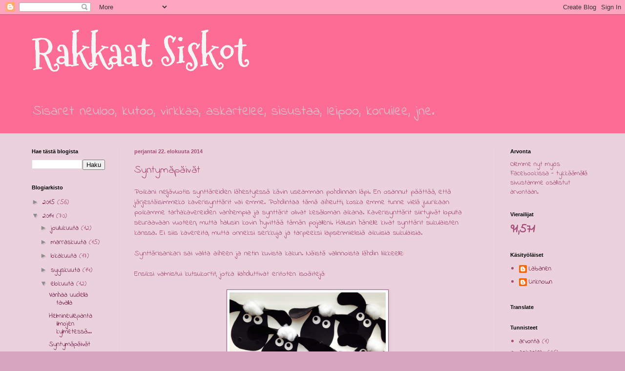

--- FILE ---
content_type: text/html; charset=UTF-8
request_url: https://rakkaatsiskot.blogspot.com/2014/08/syntymapaivat.html
body_size: 15241
content:
<!DOCTYPE html>
<html class='v2' dir='ltr' lang='fi'>
<head>
<link href='https://www.blogger.com/static/v1/widgets/335934321-css_bundle_v2.css' rel='stylesheet' type='text/css'/>
<meta content='width=1100' name='viewport'/>
<meta content='text/html; charset=UTF-8' http-equiv='Content-Type'/>
<meta content='blogger' name='generator'/>
<link href='https://rakkaatsiskot.blogspot.com/favicon.ico' rel='icon' type='image/x-icon'/>
<link href='http://rakkaatsiskot.blogspot.com/2014/08/syntymapaivat.html' rel='canonical'/>
<link rel="alternate" type="application/atom+xml" title="Rakkaat Siskot - Atom" href="https://rakkaatsiskot.blogspot.com/feeds/posts/default" />
<link rel="alternate" type="application/rss+xml" title="Rakkaat Siskot - RSS" href="https://rakkaatsiskot.blogspot.com/feeds/posts/default?alt=rss" />
<link rel="service.post" type="application/atom+xml" title="Rakkaat Siskot - Atom" href="https://www.blogger.com/feeds/1909342229158023898/posts/default" />

<link rel="alternate" type="application/atom+xml" title="Rakkaat Siskot - Atom" href="https://rakkaatsiskot.blogspot.com/feeds/7706960449124424557/comments/default" />
<!--Can't find substitution for tag [blog.ieCssRetrofitLinks]-->
<link href='https://blogger.googleusercontent.com/img/b/R29vZ2xl/AVvXsEg-tJMjwh18VDOws3wRbgjMrFL2m2IjigMSGa5wmFTH-39u3m_iG2wJK6M4VoPPb3hiEFpQ3ke9rJl-4j-MvrawNctl93sdI5kjzzeYeWk0hhLhyphenhyphenp5LQy40Yth0MGXyovsWDEqvU-bP67s/s1600/syntt%C3%A4rit+3.JPG' rel='image_src'/>
<meta content='Late Lammas teema synttärit, shaun the sheep theme birthday' name='description'/>
<meta content='http://rakkaatsiskot.blogspot.com/2014/08/syntymapaivat.html' property='og:url'/>
<meta content='Syntymäpäivät' property='og:title'/>
<meta content='Late Lammas teema synttärit, shaun the sheep theme birthday' property='og:description'/>
<meta content='https://blogger.googleusercontent.com/img/b/R29vZ2xl/AVvXsEg-tJMjwh18VDOws3wRbgjMrFL2m2IjigMSGa5wmFTH-39u3m_iG2wJK6M4VoPPb3hiEFpQ3ke9rJl-4j-MvrawNctl93sdI5kjzzeYeWk0hhLhyphenhyphenp5LQy40Yth0MGXyovsWDEqvU-bP67s/w1200-h630-p-k-no-nu/syntt%C3%A4rit+3.JPG' property='og:image'/>
<title>Rakkaat Siskot: Syntymäpäivät</title>
<style type='text/css'>@font-face{font-family:'Indie Flower';font-style:normal;font-weight:400;font-display:swap;src:url(//fonts.gstatic.com/s/indieflower/v24/m8JVjfNVeKWVnh3QMuKkFcZVZ0uH99GUDs4k.woff2)format('woff2');unicode-range:U+0100-02BA,U+02BD-02C5,U+02C7-02CC,U+02CE-02D7,U+02DD-02FF,U+0304,U+0308,U+0329,U+1D00-1DBF,U+1E00-1E9F,U+1EF2-1EFF,U+2020,U+20A0-20AB,U+20AD-20C0,U+2113,U+2C60-2C7F,U+A720-A7FF;}@font-face{font-family:'Indie Flower';font-style:normal;font-weight:400;font-display:swap;src:url(//fonts.gstatic.com/s/indieflower/v24/m8JVjfNVeKWVnh3QMuKkFcZVaUuH99GUDg.woff2)format('woff2');unicode-range:U+0000-00FF,U+0131,U+0152-0153,U+02BB-02BC,U+02C6,U+02DA,U+02DC,U+0304,U+0308,U+0329,U+2000-206F,U+20AC,U+2122,U+2191,U+2193,U+2212,U+2215,U+FEFF,U+FFFD;}@font-face{font-family:'Mountains of Christmas';font-style:normal;font-weight:700;font-display:swap;src:url(//fonts.gstatic.com/s/mountainsofchristmas/v24/3y9z6a4zcCnn5X0FDyrKi2ZRUBIy8uxoUo7eBGqJJPxIO7yLeEE.woff2)format('woff2');unicode-range:U+0000-00FF,U+0131,U+0152-0153,U+02BB-02BC,U+02C6,U+02DA,U+02DC,U+0304,U+0308,U+0329,U+2000-206F,U+20AC,U+2122,U+2191,U+2193,U+2212,U+2215,U+FEFF,U+FFFD;}</style>
<style id='page-skin-1' type='text/css'><!--
/*
-----------------------------------------------
Blogger Template Style
Name:     Simple
Designer: Blogger
URL:      www.blogger.com
----------------------------------------------- */
/* Content
----------------------------------------------- */
body {
font: normal normal 14px Indie Flower;
color: #a64d79;
background: #d5a6bd url(//4.bp.blogspot.com/-iDf8ghp0NYk/VKrVoozpMjI/AAAAAAAAAiQ/vK8N0VkllhE/s1600/tausta.jpg) repeat scroll bottom center;
padding: 0 0 0 0;
background-attachment: scroll;
}
html body .content-outer {
min-width: 0;
max-width: 100%;
width: 100%;
}
h2 {
font-size: 22px;
}
a:link {
text-decoration:none;
color: #741b47;
}
a:visited {
text-decoration:none;
color: #741b47;
}
a:hover {
text-decoration:underline;
color: #741b47;
}
.body-fauxcolumn-outer .fauxcolumn-inner {
background: transparent none repeat scroll top left;
_background-image: none;
}
.body-fauxcolumn-outer .cap-top {
position: absolute;
z-index: 1;
height: 400px;
width: 100%;
}
.body-fauxcolumn-outer .cap-top .cap-left {
width: 100%;
background: transparent none repeat-x scroll top left;
_background-image: none;
}
.content-outer {
-moz-box-shadow: 0 0 0 rgba(0, 0, 0, .15);
-webkit-box-shadow: 0 0 0 rgba(0, 0, 0, .15);
-goog-ms-box-shadow: 0 0 0 #333333;
box-shadow: 0 0 0 rgba(0, 0, 0, .15);
margin-bottom: 1px;
}
.content-inner {
padding: 0 0;
}
.main-outer, .footer-outer {
background-color: #ead1dc;
}
/* Header
----------------------------------------------- */
.header-outer {
background: transparent none repeat-x scroll 0 -400px;
_background-image: none;
}
.Header h1 {
font: normal bold 80px Mountains of Christmas;
color: #f5f5f5;
text-shadow: 0 0 0 rgba(0, 0, 0, .2);
}
.Header h1 a {
color: #f5f5f5;
}
.Header .description {
font-size: 200%;
color: #d5bdc9;
}
.header-inner .Header .titlewrapper {
padding: 22px 30px;
}
.header-inner .Header .descriptionwrapper {
padding: 0 30px;
}
/* Tabs
----------------------------------------------- */
.tabs-inner .section:first-child {
border-top: 0 solid #d7d7d7;
}
.tabs-inner .section:first-child ul {
margin-top: -0;
border-top: 0 solid #d7d7d7;
border-left: 0 solid #d7d7d7;
border-right: 0 solid #d7d7d7;
}
.tabs-inner .widget ul {
background: transparent none repeat-x scroll 0 -800px;
_background-image: none;
border-bottom: 0 solid #d7d7d7;
margin-top: 0;
margin-left: -0;
margin-right: -0;
}
.tabs-inner .widget li a {
display: inline-block;
padding: .6em 1em;
font: normal normal 20px Indie Flower;
color: #741b47;
border-left: 0 solid #ead1dc;
border-right: 0 solid #d7d7d7;
}
.tabs-inner .widget li:first-child a {
border-left: none;
}
.tabs-inner .widget li.selected a, .tabs-inner .widget li a:hover {
color: #741b47;
background-color: transparent;
text-decoration: none;
}
/* Columns
----------------------------------------------- */
.main-outer {
border-top: 1px solid #d7d7d7;
}
.fauxcolumn-left-outer .fauxcolumn-inner {
border-right: 1px solid #d7d7d7;
}
.fauxcolumn-right-outer .fauxcolumn-inner {
border-left: 1px solid #d7d7d7;
}
/* Headings
----------------------------------------------- */
div.widget > h2,
div.widget h2.title {
margin: 0 0 1em 0;
font: normal bold 11px Arial, Tahoma, Helvetica, FreeSans, sans-serif;
color: #000000;
}
/* Widgets
----------------------------------------------- */
.widget .zippy {
color: #8d8d8d;
text-shadow: 2px 2px 1px rgba(0, 0, 0, .1);
}
.widget .popular-posts ul {
list-style: none;
}
/* Posts
----------------------------------------------- */
h2.date-header {
font: normal bold 11px Arial, Tahoma, Helvetica, FreeSans, sans-serif;
}
.date-header span {
background-color: transparent;
color: #a64d79;
padding: inherit;
letter-spacing: inherit;
margin: inherit;
}
.main-inner {
padding-top: 30px;
padding-bottom: 30px;
}
.main-inner .column-center-inner {
padding: 0 15px;
}
.main-inner .column-center-inner .section {
margin: 0 15px;
}
.post {
margin: 0 0 25px 0;
}
h3.post-title, .comments h4 {
font: normal normal 22px Indie Flower;
margin: .75em 0 0;
}
.post-body {
font-size: 110%;
line-height: 1.4;
position: relative;
}
.post-body img, .post-body .tr-caption-container, .Profile img, .Image img,
.BlogList .item-thumbnail img {
padding: 2px;
background: #ffffff;
border: 1px solid #a64d79;
-moz-box-shadow: 1px 1px 5px rgba(0, 0, 0, .1);
-webkit-box-shadow: 1px 1px 5px rgba(0, 0, 0, .1);
box-shadow: 1px 1px 5px rgba(0, 0, 0, .1);
}
.post-body img, .post-body .tr-caption-container {
padding: 5px;
}
.post-body .tr-caption-container {
color: #a64d79;
}
.post-body .tr-caption-container img {
padding: 0;
background: transparent;
border: none;
-moz-box-shadow: 0 0 0 rgba(0, 0, 0, .1);
-webkit-box-shadow: 0 0 0 rgba(0, 0, 0, .1);
box-shadow: 0 0 0 rgba(0, 0, 0, .1);
}
.post-header {
margin: 0 0 1.5em;
line-height: 1.6;
font-size: 90%;
}
.post-footer {
margin: 20px -2px 0;
padding: 5px 10px;
color: #454545;
background-color: #f5f5f5;
border-bottom: 1px solid #e9e9e9;
line-height: 1.6;
font-size: 90%;
}
#comments .comment-author {
padding-top: 1.5em;
border-top: 1px solid #d7d7d7;
background-position: 0 1.5em;
}
#comments .comment-author:first-child {
padding-top: 0;
border-top: none;
}
.avatar-image-container {
margin: .2em 0 0;
}
#comments .avatar-image-container img {
border: 1px solid #a64d79;
}
/* Comments
----------------------------------------------- */
.comments .comments-content .icon.blog-author {
background-repeat: no-repeat;
background-image: url([data-uri]);
}
.comments .comments-content .loadmore a {
border-top: 1px solid #8d8d8d;
border-bottom: 1px solid #8d8d8d;
}
.comments .comment-thread.inline-thread {
background-color: #f5f5f5;
}
.comments .continue {
border-top: 2px solid #8d8d8d;
}
/* Accents
---------------------------------------------- */
.section-columns td.columns-cell {
border-left: 1px solid #d7d7d7;
}
.blog-pager {
background: transparent none no-repeat scroll top center;
}
.blog-pager-older-link, .home-link,
.blog-pager-newer-link {
background-color: #ead1dc;
padding: 5px;
}
.footer-outer {
border-top: 0 dashed #bbbbbb;
}
/* Mobile
----------------------------------------------- */
body.mobile  {
background-size: auto;
}
.mobile .body-fauxcolumn-outer {
background: transparent none repeat scroll top left;
}
.mobile .body-fauxcolumn-outer .cap-top {
background-size: 100% auto;
}
.mobile .content-outer {
-webkit-box-shadow: 0 0 3px rgba(0, 0, 0, .15);
box-shadow: 0 0 3px rgba(0, 0, 0, .15);
}
.mobile .tabs-inner .widget ul {
margin-left: 0;
margin-right: 0;
}
.mobile .post {
margin: 0;
}
.mobile .main-inner .column-center-inner .section {
margin: 0;
}
.mobile .date-header span {
padding: 0.1em 10px;
margin: 0 -10px;
}
.mobile h3.post-title {
margin: 0;
}
.mobile .blog-pager {
background: transparent none no-repeat scroll top center;
}
.mobile .footer-outer {
border-top: none;
}
.mobile .main-inner, .mobile .footer-inner {
background-color: #ead1dc;
}
.mobile-index-contents {
color: #a64d79;
}
.mobile-link-button {
background-color: #741b47;
}
.mobile-link-button a:link, .mobile-link-button a:visited {
color: #ffffff;
}
.mobile .tabs-inner .section:first-child {
border-top: none;
}
.mobile .tabs-inner .PageList .widget-content {
background-color: transparent;
color: #741b47;
border-top: 0 solid #d7d7d7;
border-bottom: 0 solid #d7d7d7;
}
.mobile .tabs-inner .PageList .widget-content .pagelist-arrow {
border-left: 1px solid #d7d7d7;
}

--></style>
<style id='template-skin-1' type='text/css'><!--
body {
min-width: 1210px;
}
.content-outer, .content-fauxcolumn-outer, .region-inner {
min-width: 1210px;
max-width: 1210px;
_width: 1210px;
}
.main-inner .columns {
padding-left: 210px;
padding-right: 230px;
}
.main-inner .fauxcolumn-center-outer {
left: 210px;
right: 230px;
/* IE6 does not respect left and right together */
_width: expression(this.parentNode.offsetWidth -
parseInt("210px") -
parseInt("230px") + 'px');
}
.main-inner .fauxcolumn-left-outer {
width: 210px;
}
.main-inner .fauxcolumn-right-outer {
width: 230px;
}
.main-inner .column-left-outer {
width: 210px;
right: 100%;
margin-left: -210px;
}
.main-inner .column-right-outer {
width: 230px;
margin-right: -230px;
}
#layout {
min-width: 0;
}
#layout .content-outer {
min-width: 0;
width: 800px;
}
#layout .region-inner {
min-width: 0;
width: auto;
}
body#layout div.add_widget {
padding: 8px;
}
body#layout div.add_widget a {
margin-left: 32px;
}
--></style>
<style>
    body {background-image:url(\/\/4.bp.blogspot.com\/-iDf8ghp0NYk\/VKrVoozpMjI\/AAAAAAAAAiQ\/vK8N0VkllhE\/s1600\/tausta.jpg);}
    
@media (max-width: 200px) { body {background-image:url(\/\/4.bp.blogspot.com\/-iDf8ghp0NYk\/VKrVoozpMjI\/AAAAAAAAAiQ\/vK8N0VkllhE\/w200\/tausta.jpg);}}
@media (max-width: 400px) and (min-width: 201px) { body {background-image:url(\/\/4.bp.blogspot.com\/-iDf8ghp0NYk\/VKrVoozpMjI\/AAAAAAAAAiQ\/vK8N0VkllhE\/w400\/tausta.jpg);}}
@media (max-width: 800px) and (min-width: 401px) { body {background-image:url(\/\/4.bp.blogspot.com\/-iDf8ghp0NYk\/VKrVoozpMjI\/AAAAAAAAAiQ\/vK8N0VkllhE\/w800\/tausta.jpg);}}
@media (max-width: 1200px) and (min-width: 801px) { body {background-image:url(\/\/4.bp.blogspot.com\/-iDf8ghp0NYk\/VKrVoozpMjI\/AAAAAAAAAiQ\/vK8N0VkllhE\/w1200\/tausta.jpg);}}
/* Last tag covers anything over one higher than the previous max-size cap. */
@media (min-width: 1201px) { body {background-image:url(\/\/4.bp.blogspot.com\/-iDf8ghp0NYk\/VKrVoozpMjI\/AAAAAAAAAiQ\/vK8N0VkllhE\/w1600\/tausta.jpg);}}
  </style>
<link href='https://www.blogger.com/dyn-css/authorization.css?targetBlogID=1909342229158023898&amp;zx=01db1d38-5649-4bf5-8963-26155bff5196' media='none' onload='if(media!=&#39;all&#39;)media=&#39;all&#39;' rel='stylesheet'/><noscript><link href='https://www.blogger.com/dyn-css/authorization.css?targetBlogID=1909342229158023898&amp;zx=01db1d38-5649-4bf5-8963-26155bff5196' rel='stylesheet'/></noscript>
<meta name='google-adsense-platform-account' content='ca-host-pub-1556223355139109'/>
<meta name='google-adsense-platform-domain' content='blogspot.com'/>

</head>
<body class='loading variant-wide'>
<div class='navbar section' id='navbar' name='Navigointipalkki'><div class='widget Navbar' data-version='1' id='Navbar1'><script type="text/javascript">
    function setAttributeOnload(object, attribute, val) {
      if(window.addEventListener) {
        window.addEventListener('load',
          function(){ object[attribute] = val; }, false);
      } else {
        window.attachEvent('onload', function(){ object[attribute] = val; });
      }
    }
  </script>
<div id="navbar-iframe-container"></div>
<script type="text/javascript" src="https://apis.google.com/js/platform.js"></script>
<script type="text/javascript">
      gapi.load("gapi.iframes:gapi.iframes.style.bubble", function() {
        if (gapi.iframes && gapi.iframes.getContext) {
          gapi.iframes.getContext().openChild({
              url: 'https://www.blogger.com/navbar/1909342229158023898?po\x3d7706960449124424557\x26origin\x3dhttps://rakkaatsiskot.blogspot.com',
              where: document.getElementById("navbar-iframe-container"),
              id: "navbar-iframe"
          });
        }
      });
    </script><script type="text/javascript">
(function() {
var script = document.createElement('script');
script.type = 'text/javascript';
script.src = '//pagead2.googlesyndication.com/pagead/js/google_top_exp.js';
var head = document.getElementsByTagName('head')[0];
if (head) {
head.appendChild(script);
}})();
</script>
</div></div>
<div class='body-fauxcolumns'>
<div class='fauxcolumn-outer body-fauxcolumn-outer'>
<div class='cap-top'>
<div class='cap-left'></div>
<div class='cap-right'></div>
</div>
<div class='fauxborder-left'>
<div class='fauxborder-right'></div>
<div class='fauxcolumn-inner'>
</div>
</div>
<div class='cap-bottom'>
<div class='cap-left'></div>
<div class='cap-right'></div>
</div>
</div>
</div>
<div class='content'>
<div class='content-fauxcolumns'>
<div class='fauxcolumn-outer content-fauxcolumn-outer'>
<div class='cap-top'>
<div class='cap-left'></div>
<div class='cap-right'></div>
</div>
<div class='fauxborder-left'>
<div class='fauxborder-right'></div>
<div class='fauxcolumn-inner'>
</div>
</div>
<div class='cap-bottom'>
<div class='cap-left'></div>
<div class='cap-right'></div>
</div>
</div>
</div>
<div class='content-outer'>
<div class='content-cap-top cap-top'>
<div class='cap-left'></div>
<div class='cap-right'></div>
</div>
<div class='fauxborder-left content-fauxborder-left'>
<div class='fauxborder-right content-fauxborder-right'></div>
<div class='content-inner'>
<header>
<div class='header-outer'>
<div class='header-cap-top cap-top'>
<div class='cap-left'></div>
<div class='cap-right'></div>
</div>
<div class='fauxborder-left header-fauxborder-left'>
<div class='fauxborder-right header-fauxborder-right'></div>
<div class='region-inner header-inner'>
<div class='header section' id='header' name='Otsikko'><div class='widget Header' data-version='1' id='Header1'>
<div id='header-inner'>
<div class='titlewrapper'>
<h1 class='title'>
<a href='https://rakkaatsiskot.blogspot.com/'>
Rakkaat Siskot
</a>
</h1>
</div>
<div class='descriptionwrapper'>
<p class='description'><span>Sisaret neuloo, kutoo, virkkaa, askartelee, sisustaa, leipoo, koruilee, jne.</span></p>
</div>
</div>
</div></div>
</div>
</div>
<div class='header-cap-bottom cap-bottom'>
<div class='cap-left'></div>
<div class='cap-right'></div>
</div>
</div>
</header>
<div class='tabs-outer'>
<div class='tabs-cap-top cap-top'>
<div class='cap-left'></div>
<div class='cap-right'></div>
</div>
<div class='fauxborder-left tabs-fauxborder-left'>
<div class='fauxborder-right tabs-fauxborder-right'></div>
<div class='region-inner tabs-inner'>
<div class='tabs no-items section' id='crosscol' name='Kaikki sarakkeet'></div>
<div class='tabs no-items section' id='crosscol-overflow' name='Cross-Column 2'></div>
</div>
</div>
<div class='tabs-cap-bottom cap-bottom'>
<div class='cap-left'></div>
<div class='cap-right'></div>
</div>
</div>
<div class='main-outer'>
<div class='main-cap-top cap-top'>
<div class='cap-left'></div>
<div class='cap-right'></div>
</div>
<div class='fauxborder-left main-fauxborder-left'>
<div class='fauxborder-right main-fauxborder-right'></div>
<div class='region-inner main-inner'>
<div class='columns fauxcolumns'>
<div class='fauxcolumn-outer fauxcolumn-center-outer'>
<div class='cap-top'>
<div class='cap-left'></div>
<div class='cap-right'></div>
</div>
<div class='fauxborder-left'>
<div class='fauxborder-right'></div>
<div class='fauxcolumn-inner'>
</div>
</div>
<div class='cap-bottom'>
<div class='cap-left'></div>
<div class='cap-right'></div>
</div>
</div>
<div class='fauxcolumn-outer fauxcolumn-left-outer'>
<div class='cap-top'>
<div class='cap-left'></div>
<div class='cap-right'></div>
</div>
<div class='fauxborder-left'>
<div class='fauxborder-right'></div>
<div class='fauxcolumn-inner'>
</div>
</div>
<div class='cap-bottom'>
<div class='cap-left'></div>
<div class='cap-right'></div>
</div>
</div>
<div class='fauxcolumn-outer fauxcolumn-right-outer'>
<div class='cap-top'>
<div class='cap-left'></div>
<div class='cap-right'></div>
</div>
<div class='fauxborder-left'>
<div class='fauxborder-right'></div>
<div class='fauxcolumn-inner'>
</div>
</div>
<div class='cap-bottom'>
<div class='cap-left'></div>
<div class='cap-right'></div>
</div>
</div>
<!-- corrects IE6 width calculation -->
<div class='columns-inner'>
<div class='column-center-outer'>
<div class='column-center-inner'>
<div class='main section' id='main' name='Ensisijainen'><div class='widget Blog' data-version='1' id='Blog1'>
<div class='blog-posts hfeed'>

          <div class="date-outer">
        
<h2 class='date-header'><span>perjantai 22. elokuuta 2014</span></h2>

          <div class="date-posts">
        
<div class='post-outer'>
<div class='post hentry uncustomized-post-template' itemprop='blogPost' itemscope='itemscope' itemtype='http://schema.org/BlogPosting'>
<meta content='https://blogger.googleusercontent.com/img/b/R29vZ2xl/AVvXsEg-tJMjwh18VDOws3wRbgjMrFL2m2IjigMSGa5wmFTH-39u3m_iG2wJK6M4VoPPb3hiEFpQ3ke9rJl-4j-MvrawNctl93sdI5kjzzeYeWk0hhLhyphenhyphenp5LQy40Yth0MGXyovsWDEqvU-bP67s/s1600/syntt%C3%A4rit+3.JPG' itemprop='image_url'/>
<meta content='1909342229158023898' itemprop='blogId'/>
<meta content='7706960449124424557' itemprop='postId'/>
<a name='7706960449124424557'></a>
<h3 class='post-title entry-title' itemprop='name'>
Syntymäpäivät
</h3>
<div class='post-header'>
<div class='post-header-line-1'></div>
</div>
<div class='post-body entry-content' id='post-body-7706960449124424557' itemprop='articleBody'>
Poikani neljävuotis synttäreiden lähestyessä kävin useamman pohdinnan läpi. En osannut päättää, että järjestäisimmekö kaverisynttärit vai emme. Pohdintaa tämä aiheutti, koska emme tunne vielä juurikaan poikamme tarhakavereiden vanhempia ja synttärit olivat kesäloman aikana. Kaverisynttärit siirtyivät lopulta seuraavaan vuoteen, mutta halusin kovin hyvittää tämän pojalleni. Halusin hänelle kivat synttärit sukulaisten kanssa. Ei siis kavereita, mutta onneksi serkkuja ja tarpeeksi lapsenmielisiä aikuisia sukulaisia.<br />
<br />
Synttärisankari sai valita aiheen ja netin kuvista kakun. Näistä valinnoista lähdin liikkeelle:<br />
<br />
Ensiksi valmistui kutsukortit, jotka ilahduttivat eritoten isoäitejä:<br />
<br />
<div class="separator" style="clear: both; text-align: center;">
<a href="https://blogger.googleusercontent.com/img/b/R29vZ2xl/AVvXsEg-tJMjwh18VDOws3wRbgjMrFL2m2IjigMSGa5wmFTH-39u3m_iG2wJK6M4VoPPb3hiEFpQ3ke9rJl-4j-MvrawNctl93sdI5kjzzeYeWk0hhLhyphenhyphenp5LQy40Yth0MGXyovsWDEqvU-bP67s/s1600/syntt%C3%A4rit+3.JPG" imageanchor="1" style="margin-left: 1em; margin-right: 1em;"><img border="0" height="223" src="https://blogger.googleusercontent.com/img/b/R29vZ2xl/AVvXsEg-tJMjwh18VDOws3wRbgjMrFL2m2IjigMSGa5wmFTH-39u3m_iG2wJK6M4VoPPb3hiEFpQ3ke9rJl-4j-MvrawNctl93sdI5kjzzeYeWk0hhLhyphenhyphenp5LQy40Yth0MGXyovsWDEqvU-bP67s/s1600/syntt%C3%A4rit+3.JPG" width="320" /></a></div>
<br />
<br />
Sitten näpertelin kahdelle kattaukselle sipsi- ja vaahtokarkkikippoja:<br />
<br />
<div class="separator" style="clear: both; text-align: center;">
<a href="https://blogger.googleusercontent.com/img/b/R29vZ2xl/AVvXsEiSFgDaT7TONWr7qwKibrDwjUmjzr6Mv1uC7r3BWtt4oeO10VYyR_730GNVIq2ucFjcgxH6g2j3yrj5jFi4cKadmtHx-uNcTZyUEGpNGCp6JDNfhWGIq_TvYM1IpTsLrf1ZYwVrT36ItDM/s1600/syntt%C3%A4rit+2.JPG" imageanchor="1" style="margin-left: 1em; margin-right: 1em;"><img border="0" height="320" src="https://blogger.googleusercontent.com/img/b/R29vZ2xl/AVvXsEiSFgDaT7TONWr7qwKibrDwjUmjzr6Mv1uC7r3BWtt4oeO10VYyR_730GNVIq2ucFjcgxH6g2j3yrj5jFi4cKadmtHx-uNcTZyUEGpNGCp6JDNfhWGIq_TvYM1IpTsLrf1ZYwVrT36ItDM/s1600/syntt%C3%A4rit+2.JPG" width="257" /></a></div>
<br />
Liimailin myös mukeihin ja lautasiin aiheeseen sopivia koristeita. Pöydän kruunasi lopuksi sankarin valitsema kakku, jonka väkersimme mieheni kanssa:<br />
<br />
<div class="separator" style="clear: both; text-align: center;">
<a href="https://blogger.googleusercontent.com/img/b/R29vZ2xl/AVvXsEgyUp5DGMnDTSjeEfQs8N5Uf9lakMBhBjsW7UfEkaK01UPm8XyaWHMdGI-uCmU-yitcAcwhvQ4q3MikqWqbid11rkINbBjgqJPOuG7X0wyZ-bpf5GwU7Wm6Lnog8OPC8l5h1znzS7ofEhs/s1600/syntt%C3%A4rit+1.JPG" imageanchor="1" style="margin-left: 1em; margin-right: 1em;"><img border="0" height="320" src="https://blogger.googleusercontent.com/img/b/R29vZ2xl/AVvXsEgyUp5DGMnDTSjeEfQs8N5Uf9lakMBhBjsW7UfEkaK01UPm8XyaWHMdGI-uCmU-yitcAcwhvQ4q3MikqWqbid11rkINbBjgqJPOuG7X0wyZ-bpf5GwU7Wm6Lnog8OPC8l5h1znzS7ofEhs/s1600/syntt%C3%A4rit+1.JPG" width="235" /></a></div>
<br />
<br />
<br />
<br />
Tykkään todella paljon leipoa, mutta leivon harvoin. Synttärit antavat siis minulle todella mieluisan aiheen puuhastella keittiössä, joten nautin niiden järjestämisestä.<br />
<br />
Kakun tein Kinuskikissan <a href="http://www.kinuskikissa.fi/keskikesan-aurinkokakku/?hakusivu=1">Aurinkokakun</a> sisältöä käyttäen sekä muutenkin hain ideoita tarjottaviin tästä blogista. Kinnuskikissa on ehdoton suosikkini, mitä tulee leivontaan.<br />
<br />
Sanna<br />
<br />
<br />
<br />
<br />
<div style='clear: both;'></div>
</div>
<div class='post-footer'>
<div class='post-footer-line post-footer-line-1'>
<span class='post-author vcard'>
Lähettänyt
<span class='fn' itemprop='author' itemscope='itemscope' itemtype='http://schema.org/Person'>
<meta content='https://www.blogger.com/profile/06511466451767671635' itemprop='url'/>
<a class='g-profile' href='https://www.blogger.com/profile/06511466451767671635' rel='author' title='author profile'>
<span itemprop='name'>Unknown</span>
</a>
</span>
</span>
<span class='post-timestamp'>
klo
<meta content='http://rakkaatsiskot.blogspot.com/2014/08/syntymapaivat.html' itemprop='url'/>
<a class='timestamp-link' href='https://rakkaatsiskot.blogspot.com/2014/08/syntymapaivat.html' rel='bookmark' title='permanent link'><abbr class='published' itemprop='datePublished' title='2014-08-22T01:40:00-07:00'>1.40</abbr></a>
</span>
<span class='post-comment-link'>
</span>
<span class='post-icons'>
<span class='item-control blog-admin pid-1351993269'>
<a href='https://www.blogger.com/post-edit.g?blogID=1909342229158023898&postID=7706960449124424557&from=pencil' title='Muokkaa tekstiä'>
<img alt='' class='icon-action' height='18' src='https://resources.blogblog.com/img/icon18_edit_allbkg.gif' width='18'/>
</a>
</span>
</span>
<div class='post-share-buttons goog-inline-block'>
<a class='goog-inline-block share-button sb-email' href='https://www.blogger.com/share-post.g?blogID=1909342229158023898&postID=7706960449124424557&target=email' target='_blank' title='Kohteen lähettäminen sähköpostitse'><span class='share-button-link-text'>Kohteen lähettäminen sähköpostitse</span></a><a class='goog-inline-block share-button sb-blog' href='https://www.blogger.com/share-post.g?blogID=1909342229158023898&postID=7706960449124424557&target=blog' onclick='window.open(this.href, "_blank", "height=270,width=475"); return false;' target='_blank' title='Bloggaa tästä!'><span class='share-button-link-text'>Bloggaa tästä!</span></a><a class='goog-inline-block share-button sb-twitter' href='https://www.blogger.com/share-post.g?blogID=1909342229158023898&postID=7706960449124424557&target=twitter' target='_blank' title='Jaa X:ssä'><span class='share-button-link-text'>Jaa X:ssä</span></a><a class='goog-inline-block share-button sb-facebook' href='https://www.blogger.com/share-post.g?blogID=1909342229158023898&postID=7706960449124424557&target=facebook' onclick='window.open(this.href, "_blank", "height=430,width=640"); return false;' target='_blank' title='Jaa Facebookiin'><span class='share-button-link-text'>Jaa Facebookiin</span></a><a class='goog-inline-block share-button sb-pinterest' href='https://www.blogger.com/share-post.g?blogID=1909342229158023898&postID=7706960449124424557&target=pinterest' target='_blank' title='Jaa Pinterestiin'><span class='share-button-link-text'>Jaa Pinterestiin</span></a>
</div>
</div>
<div class='post-footer-line post-footer-line-2'>
<span class='post-labels'>
Tunnisteet:
<a href='https://rakkaatsiskot.blogspot.com/search/label/askartelu' rel='tag'>askartelu</a>,
<a href='https://rakkaatsiskot.blogspot.com/search/label/leivonta' rel='tag'>leivonta</a>
</span>
</div>
<div class='post-footer-line post-footer-line-3'>
<span class='post-location'>
</span>
</div>
</div>
</div>
<div class='comments' id='comments'>
<a name='comments'></a>
<h4>2 kommenttia:</h4>
<div class='comments-content'>
<script async='async' src='' type='text/javascript'></script>
<script type='text/javascript'>
    (function() {
      var items = null;
      var msgs = null;
      var config = {};

// <![CDATA[
      var cursor = null;
      if (items && items.length > 0) {
        cursor = parseInt(items[items.length - 1].timestamp) + 1;
      }

      var bodyFromEntry = function(entry) {
        var text = (entry &&
                    ((entry.content && entry.content.$t) ||
                     (entry.summary && entry.summary.$t))) ||
            '';
        if (entry && entry.gd$extendedProperty) {
          for (var k in entry.gd$extendedProperty) {
            if (entry.gd$extendedProperty[k].name == 'blogger.contentRemoved') {
              return '<span class="deleted-comment">' + text + '</span>';
            }
          }
        }
        return text;
      }

      var parse = function(data) {
        cursor = null;
        var comments = [];
        if (data && data.feed && data.feed.entry) {
          for (var i = 0, entry; entry = data.feed.entry[i]; i++) {
            var comment = {};
            // comment ID, parsed out of the original id format
            var id = /blog-(\d+).post-(\d+)/.exec(entry.id.$t);
            comment.id = id ? id[2] : null;
            comment.body = bodyFromEntry(entry);
            comment.timestamp = Date.parse(entry.published.$t) + '';
            if (entry.author && entry.author.constructor === Array) {
              var auth = entry.author[0];
              if (auth) {
                comment.author = {
                  name: (auth.name ? auth.name.$t : undefined),
                  profileUrl: (auth.uri ? auth.uri.$t : undefined),
                  avatarUrl: (auth.gd$image ? auth.gd$image.src : undefined)
                };
              }
            }
            if (entry.link) {
              if (entry.link[2]) {
                comment.link = comment.permalink = entry.link[2].href;
              }
              if (entry.link[3]) {
                var pid = /.*comments\/default\/(\d+)\?.*/.exec(entry.link[3].href);
                if (pid && pid[1]) {
                  comment.parentId = pid[1];
                }
              }
            }
            comment.deleteclass = 'item-control blog-admin';
            if (entry.gd$extendedProperty) {
              for (var k in entry.gd$extendedProperty) {
                if (entry.gd$extendedProperty[k].name == 'blogger.itemClass') {
                  comment.deleteclass += ' ' + entry.gd$extendedProperty[k].value;
                } else if (entry.gd$extendedProperty[k].name == 'blogger.displayTime') {
                  comment.displayTime = entry.gd$extendedProperty[k].value;
                }
              }
            }
            comments.push(comment);
          }
        }
        return comments;
      };

      var paginator = function(callback) {
        if (hasMore()) {
          var url = config.feed + '?alt=json&v=2&orderby=published&reverse=false&max-results=50';
          if (cursor) {
            url += '&published-min=' + new Date(cursor).toISOString();
          }
          window.bloggercomments = function(data) {
            var parsed = parse(data);
            cursor = parsed.length < 50 ? null
                : parseInt(parsed[parsed.length - 1].timestamp) + 1
            callback(parsed);
            window.bloggercomments = null;
          }
          url += '&callback=bloggercomments';
          var script = document.createElement('script');
          script.type = 'text/javascript';
          script.src = url;
          document.getElementsByTagName('head')[0].appendChild(script);
        }
      };
      var hasMore = function() {
        return !!cursor;
      };
      var getMeta = function(key, comment) {
        if ('iswriter' == key) {
          var matches = !!comment.author
              && comment.author.name == config.authorName
              && comment.author.profileUrl == config.authorUrl;
          return matches ? 'true' : '';
        } else if ('deletelink' == key) {
          return config.baseUri + '/comment/delete/'
               + config.blogId + '/' + comment.id;
        } else if ('deleteclass' == key) {
          return comment.deleteclass;
        }
        return '';
      };

      var replybox = null;
      var replyUrlParts = null;
      var replyParent = undefined;

      var onReply = function(commentId, domId) {
        if (replybox == null) {
          // lazily cache replybox, and adjust to suit this style:
          replybox = document.getElementById('comment-editor');
          if (replybox != null) {
            replybox.height = '250px';
            replybox.style.display = 'block';
            replyUrlParts = replybox.src.split('#');
          }
        }
        if (replybox && (commentId !== replyParent)) {
          replybox.src = '';
          document.getElementById(domId).insertBefore(replybox, null);
          replybox.src = replyUrlParts[0]
              + (commentId ? '&parentID=' + commentId : '')
              + '#' + replyUrlParts[1];
          replyParent = commentId;
        }
      };

      var hash = (window.location.hash || '#').substring(1);
      var startThread, targetComment;
      if (/^comment-form_/.test(hash)) {
        startThread = hash.substring('comment-form_'.length);
      } else if (/^c[0-9]+$/.test(hash)) {
        targetComment = hash.substring(1);
      }

      // Configure commenting API:
      var configJso = {
        'maxDepth': config.maxThreadDepth
      };
      var provider = {
        'id': config.postId,
        'data': items,
        'loadNext': paginator,
        'hasMore': hasMore,
        'getMeta': getMeta,
        'onReply': onReply,
        'rendered': true,
        'initComment': targetComment,
        'initReplyThread': startThread,
        'config': configJso,
        'messages': msgs
      };

      var render = function() {
        if (window.goog && window.goog.comments) {
          var holder = document.getElementById('comment-holder');
          window.goog.comments.render(holder, provider);
        }
      };

      // render now, or queue to render when library loads:
      if (window.goog && window.goog.comments) {
        render();
      } else {
        window.goog = window.goog || {};
        window.goog.comments = window.goog.comments || {};
        window.goog.comments.loadQueue = window.goog.comments.loadQueue || [];
        window.goog.comments.loadQueue.push(render);
      }
    })();
// ]]>
  </script>
<div id='comment-holder'>
<div class="comment-thread toplevel-thread"><ol id="top-ra"><li class="comment" id="c2859520843964484317"><div class="avatar-image-container"><img src="//blogger.googleusercontent.com/img/b/R29vZ2xl/AVvXsEi3V9XnjHZ8KRIfH7z-FLWNCgENxiNTBoUwV70FAYgj7mI1o0o4IWZWijSd9LZR0XtQk40jMg-5kixNuMIgk1ZD5MlFiwLM3wj_zHcZ2kLdwsbdk09K9oZ1WZqkRKETnf4/s45-c/2016-10-08+22.34.29.jpg" alt=""/></div><div class="comment-block"><div class="comment-header"><cite class="user"><a href="https://www.blogger.com/profile/01570021670851440591" rel="nofollow">Lilli</a></cite><span class="icon user "></span><span class="datetime secondary-text"><a rel="nofollow" href="https://rakkaatsiskot.blogspot.com/2014/08/syntymapaivat.html?showComment=1408704296934#c2859520843964484317">22. elokuuta 2014 klo 3.44</a></span></div><p class="comment-content">Loistava Late Lammas teema! Aivan ihana! Toivottavasti synttärit oli onnistuneet! :)<br><br>-Hanna-</p><span class="comment-actions secondary-text"><a class="comment-reply" target="_self" data-comment-id="2859520843964484317">Vastaa</a><span class="item-control blog-admin blog-admin pid-1235486580"><a target="_self" href="https://www.blogger.com/comment/delete/1909342229158023898/2859520843964484317">Poista</a></span></span></div><div class="comment-replies"><div id="c2859520843964484317-rt" class="comment-thread inline-thread hidden"><span class="thread-toggle thread-expanded"><span class="thread-arrow"></span><span class="thread-count"><a target="_self">Vastaukset</a></span></span><ol id="c2859520843964484317-ra" class="thread-chrome thread-expanded"><div></div><div id="c2859520843964484317-continue" class="continue"><a class="comment-reply" target="_self" data-comment-id="2859520843964484317">Vastaa</a></div></ol></div></div><div class="comment-replybox-single" id="c2859520843964484317-ce"></div></li><li class="comment" id="c7838240468622234775"><div class="avatar-image-container"><img src="//www.blogger.com/img/blogger_logo_round_35.png" alt=""/></div><div class="comment-block"><div class="comment-header"><cite class="user"><a href="https://www.blogger.com/profile/09233112027846174734" rel="nofollow">Merja</a></cite><span class="icon user "></span><span class="datetime secondary-text"><a rel="nofollow" href="https://rakkaatsiskot.blogspot.com/2014/08/syntymapaivat.html?showComment=1408905656831#c7838240468622234775">24. elokuuta 2014 klo 11.40</a></span></div><p class="comment-content">Hienoja!</p><span class="comment-actions secondary-text"><a class="comment-reply" target="_self" data-comment-id="7838240468622234775">Vastaa</a><span class="item-control blog-admin blog-admin pid-1543528439"><a target="_self" href="https://www.blogger.com/comment/delete/1909342229158023898/7838240468622234775">Poista</a></span></span></div><div class="comment-replies"><div id="c7838240468622234775-rt" class="comment-thread inline-thread hidden"><span class="thread-toggle thread-expanded"><span class="thread-arrow"></span><span class="thread-count"><a target="_self">Vastaukset</a></span></span><ol id="c7838240468622234775-ra" class="thread-chrome thread-expanded"><div></div><div id="c7838240468622234775-continue" class="continue"><a class="comment-reply" target="_self" data-comment-id="7838240468622234775">Vastaa</a></div></ol></div></div><div class="comment-replybox-single" id="c7838240468622234775-ce"></div></li></ol><div id="top-continue" class="continue"><a class="comment-reply" target="_self">Lisää kommentti</a></div><div class="comment-replybox-thread" id="top-ce"></div><div class="loadmore hidden" data-post-id="7706960449124424557"><a target="_self">Lataa lisää...</a></div></div>
</div>
</div>
<p class='comment-footer'>
<div class='comment-form'>
<a name='comment-form'></a>
<p>
</p>
<a href='https://www.blogger.com/comment/frame/1909342229158023898?po=7706960449124424557&hl=fi&saa=85391&origin=https://rakkaatsiskot.blogspot.com' id='comment-editor-src'></a>
<iframe allowtransparency='true' class='blogger-iframe-colorize blogger-comment-from-post' frameborder='0' height='410px' id='comment-editor' name='comment-editor' src='' width='100%'></iframe>
<script src='https://www.blogger.com/static/v1/jsbin/2830521187-comment_from_post_iframe.js' type='text/javascript'></script>
<script type='text/javascript'>
      BLOG_CMT_createIframe('https://www.blogger.com/rpc_relay.html');
    </script>
</div>
</p>
<div id='backlinks-container'>
<div id='Blog1_backlinks-container'>
</div>
</div>
</div>
</div>

        </div></div>
      
</div>
<div class='blog-pager' id='blog-pager'>
<span id='blog-pager-newer-link'>
<a class='blog-pager-newer-link' href='https://rakkaatsiskot.blogspot.com/2014/08/helmineulepanta-ilmojen-kylmetessa.html' id='Blog1_blog-pager-newer-link' title='Uudempi teksti'>Uudempi teksti</a>
</span>
<span id='blog-pager-older-link'>
<a class='blog-pager-older-link' href='https://rakkaatsiskot.blogspot.com/2014/08/penaalin-teko-ohje.html' id='Blog1_blog-pager-older-link' title='Vanhempi viesti'>Vanhempi viesti</a>
</span>
<a class='home-link' href='https://rakkaatsiskot.blogspot.com/'>Etusivu</a>
</div>
<div class='clear'></div>
<div class='post-feeds'>
<div class='feed-links'>
Tilaa:
<a class='feed-link' href='https://rakkaatsiskot.blogspot.com/feeds/7706960449124424557/comments/default' target='_blank' type='application/atom+xml'>Lähetä kommentteja (Atom)</a>
</div>
</div>
</div></div>
</div>
</div>
<div class='column-left-outer'>
<div class='column-left-inner'>
<aside>
<div class='sidebar section' id='sidebar-left-1'><div class='widget BlogSearch' data-version='1' id='BlogSearch1'>
<h2 class='title'>Hae tästä blogista</h2>
<div class='widget-content'>
<div id='BlogSearch1_form'>
<form action='https://rakkaatsiskot.blogspot.com/search' class='gsc-search-box' target='_top'>
<table cellpadding='0' cellspacing='0' class='gsc-search-box'>
<tbody>
<tr>
<td class='gsc-input'>
<input autocomplete='off' class='gsc-input' name='q' size='10' title='search' type='text' value=''/>
</td>
<td class='gsc-search-button'>
<input class='gsc-search-button' title='search' type='submit' value='Haku'/>
</td>
</tr>
</tbody>
</table>
</form>
</div>
</div>
<div class='clear'></div>
</div><div class='widget BlogArchive' data-version='1' id='BlogArchive1'>
<h2>Blogiarkisto</h2>
<div class='widget-content'>
<div id='ArchiveList'>
<div id='BlogArchive1_ArchiveList'>
<ul class='hierarchy'>
<li class='archivedate collapsed'>
<a class='toggle' href='javascript:void(0)'>
<span class='zippy'>

        &#9658;&#160;
      
</span>
</a>
<a class='post-count-link' href='https://rakkaatsiskot.blogspot.com/2015/'>
2015
</a>
<span class='post-count' dir='ltr'>(56)</span>
<ul class='hierarchy'>
<li class='archivedate collapsed'>
<a class='toggle' href='javascript:void(0)'>
<span class='zippy'>

        &#9658;&#160;
      
</span>
</a>
<a class='post-count-link' href='https://rakkaatsiskot.blogspot.com/2015/12/'>
joulukuuta
</a>
<span class='post-count' dir='ltr'>(3)</span>
</li>
</ul>
<ul class='hierarchy'>
<li class='archivedate collapsed'>
<a class='toggle' href='javascript:void(0)'>
<span class='zippy'>

        &#9658;&#160;
      
</span>
</a>
<a class='post-count-link' href='https://rakkaatsiskot.blogspot.com/2015/08/'>
elokuuta
</a>
<span class='post-count' dir='ltr'>(3)</span>
</li>
</ul>
<ul class='hierarchy'>
<li class='archivedate collapsed'>
<a class='toggle' href='javascript:void(0)'>
<span class='zippy'>

        &#9658;&#160;
      
</span>
</a>
<a class='post-count-link' href='https://rakkaatsiskot.blogspot.com/2015/07/'>
heinäkuuta
</a>
<span class='post-count' dir='ltr'>(3)</span>
</li>
</ul>
<ul class='hierarchy'>
<li class='archivedate collapsed'>
<a class='toggle' href='javascript:void(0)'>
<span class='zippy'>

        &#9658;&#160;
      
</span>
</a>
<a class='post-count-link' href='https://rakkaatsiskot.blogspot.com/2015/05/'>
toukokuuta
</a>
<span class='post-count' dir='ltr'>(5)</span>
</li>
</ul>
<ul class='hierarchy'>
<li class='archivedate collapsed'>
<a class='toggle' href='javascript:void(0)'>
<span class='zippy'>

        &#9658;&#160;
      
</span>
</a>
<a class='post-count-link' href='https://rakkaatsiskot.blogspot.com/2015/04/'>
huhtikuuta
</a>
<span class='post-count' dir='ltr'>(11)</span>
</li>
</ul>
<ul class='hierarchy'>
<li class='archivedate collapsed'>
<a class='toggle' href='javascript:void(0)'>
<span class='zippy'>

        &#9658;&#160;
      
</span>
</a>
<a class='post-count-link' href='https://rakkaatsiskot.blogspot.com/2015/03/'>
maaliskuuta
</a>
<span class='post-count' dir='ltr'>(14)</span>
</li>
</ul>
<ul class='hierarchy'>
<li class='archivedate collapsed'>
<a class='toggle' href='javascript:void(0)'>
<span class='zippy'>

        &#9658;&#160;
      
</span>
</a>
<a class='post-count-link' href='https://rakkaatsiskot.blogspot.com/2015/02/'>
helmikuuta
</a>
<span class='post-count' dir='ltr'>(4)</span>
</li>
</ul>
<ul class='hierarchy'>
<li class='archivedate collapsed'>
<a class='toggle' href='javascript:void(0)'>
<span class='zippy'>

        &#9658;&#160;
      
</span>
</a>
<a class='post-count-link' href='https://rakkaatsiskot.blogspot.com/2015/01/'>
tammikuuta
</a>
<span class='post-count' dir='ltr'>(13)</span>
</li>
</ul>
</li>
</ul>
<ul class='hierarchy'>
<li class='archivedate expanded'>
<a class='toggle' href='javascript:void(0)'>
<span class='zippy toggle-open'>

        &#9660;&#160;
      
</span>
</a>
<a class='post-count-link' href='https://rakkaatsiskot.blogspot.com/2014/'>
2014
</a>
<span class='post-count' dir='ltr'>(70)</span>
<ul class='hierarchy'>
<li class='archivedate collapsed'>
<a class='toggle' href='javascript:void(0)'>
<span class='zippy'>

        &#9658;&#160;
      
</span>
</a>
<a class='post-count-link' href='https://rakkaatsiskot.blogspot.com/2014/12/'>
joulukuuta
</a>
<span class='post-count' dir='ltr'>(12)</span>
</li>
</ul>
<ul class='hierarchy'>
<li class='archivedate collapsed'>
<a class='toggle' href='javascript:void(0)'>
<span class='zippy'>

        &#9658;&#160;
      
</span>
</a>
<a class='post-count-link' href='https://rakkaatsiskot.blogspot.com/2014/11/'>
marraskuuta
</a>
<span class='post-count' dir='ltr'>(15)</span>
</li>
</ul>
<ul class='hierarchy'>
<li class='archivedate collapsed'>
<a class='toggle' href='javascript:void(0)'>
<span class='zippy'>

        &#9658;&#160;
      
</span>
</a>
<a class='post-count-link' href='https://rakkaatsiskot.blogspot.com/2014/10/'>
lokakuuta
</a>
<span class='post-count' dir='ltr'>(17)</span>
</li>
</ul>
<ul class='hierarchy'>
<li class='archivedate collapsed'>
<a class='toggle' href='javascript:void(0)'>
<span class='zippy'>

        &#9658;&#160;
      
</span>
</a>
<a class='post-count-link' href='https://rakkaatsiskot.blogspot.com/2014/09/'>
syyskuuta
</a>
<span class='post-count' dir='ltr'>(14)</span>
</li>
</ul>
<ul class='hierarchy'>
<li class='archivedate expanded'>
<a class='toggle' href='javascript:void(0)'>
<span class='zippy toggle-open'>

        &#9660;&#160;
      
</span>
</a>
<a class='post-count-link' href='https://rakkaatsiskot.blogspot.com/2014/08/'>
elokuuta
</a>
<span class='post-count' dir='ltr'>(12)</span>
<ul class='posts'>
<li><a href='https://rakkaatsiskot.blogspot.com/2014/08/vanhaa-uudella-tavalla.html'>Vanhaa uudella tavalla</a></li>
<li><a href='https://rakkaatsiskot.blogspot.com/2014/08/helmineulepanta-ilmojen-kylmetessa.html'>Helmineulepanta ilmojen kylmetessä...</a></li>
<li><a href='https://rakkaatsiskot.blogspot.com/2014/08/syntymapaivat.html'>Syntymäpäivät</a></li>
<li><a href='https://rakkaatsiskot.blogspot.com/2014/08/penaalin-teko-ohje.html'>Penaalin teko-ohje</a></li>
<li><a href='https://rakkaatsiskot.blogspot.com/2014/08/kannykkapussi.html'>Kännykkäpussi</a></li>
<li><a href='https://rakkaatsiskot.blogspot.com/2014/08/villasukkia-pikkuisille.html'>Villasukkia pikkuisille</a></li>
<li><a href='https://rakkaatsiskot.blogspot.com/2014/08/pieni-palanen-lontoota.html'>Pieni palanen Lontoota</a></li>
<li><a href='https://rakkaatsiskot.blogspot.com/2014/08/kesaisia-helmia.html'>Kesäisiä helmiä</a></li>
<li><a href='https://rakkaatsiskot.blogspot.com/2014/08/meikkipussukoita-ja-kukkaroita.html'>Meikkipussukoita ja kukkaroita</a></li>
<li><a href='https://rakkaatsiskot.blogspot.com/2014/08/pollomaisyyksia.html'>Pöllömäisyyksiä</a></li>
<li><a href='https://rakkaatsiskot.blogspot.com/2014/08/pikkutyttojen-juttuja.html'>Pikkutyttöjen juttuja</a></li>
<li><a href='https://rakkaatsiskot.blogspot.com/2014/08/tasta-se-alkaa.html'>Tästä se alkaa..</a></li>
</ul>
</li>
</ul>
</li>
</ul>
</div>
</div>
<div class='clear'></div>
</div>
</div></div>
</aside>
</div>
</div>
<div class='column-right-outer'>
<div class='column-right-inner'>
<aside>
<div class='sidebar section' id='sidebar-right-1'><div class='widget Text' data-version='1' id='Text1'>
<h2 class='title'>Arvonta</h2>
<div class='widget-content'>
Olemme nyt myös Facebookissa - tykkäämällä sivustamme osallistut arvontaan.
</div>
<div class='clear'></div>
</div><div class='widget Stats' data-version='1' id='Stats1'>
<h2>Vierailijat</h2>
<div class='widget-content'>
<div id='Stats1_content' style='display: none;'>
<span class='counter-wrapper text-counter-wrapper' id='Stats1_totalCount'>
</span>
<div class='clear'></div>
</div>
</div>
</div><div class='widget Profile' data-version='1' id='Profile1'>
<h2>Käsityöläiset</h2>
<div class='widget-content'>
<ul>
<li><a class='profile-name-link g-profile' href='https://www.blogger.com/profile/11882288106165962511' style='background-image: url(//www.blogger.com/img/logo-16.png);'>Labanen</a></li>
<li><a class='profile-name-link g-profile' href='https://www.blogger.com/profile/06511466451767671635' style='background-image: url(//www.blogger.com/img/logo-16.png);'>Unknown</a></li>
</ul>
<div class='clear'></div>
</div>
</div><div class='widget Translate' data-version='1' id='Translate1'>
<h2 class='title'>Translate</h2>
<div id='google_translate_element'></div>
<script>
    function googleTranslateElementInit() {
      new google.translate.TranslateElement({
        pageLanguage: 'fi',
        autoDisplay: 'true',
        layout: google.translate.TranslateElement.InlineLayout.VERTICAL
      }, 'google_translate_element');
    }
  </script>
<script src='//translate.google.com/translate_a/element.js?cb=googleTranslateElementInit'></script>
<div class='clear'></div>
</div><div class='widget Label' data-version='1' id='Label1'>
<h2>Tunnisteet</h2>
<div class='widget-content list-label-widget-content'>
<ul>
<li>
<a dir='ltr' href='https://rakkaatsiskot.blogspot.com/search/label/arvonta'>arvonta</a>
<span dir='ltr'>(1)</span>
</li>
<li>
<a dir='ltr' href='https://rakkaatsiskot.blogspot.com/search/label/askartelu'>askartelu</a>
<span dir='ltr'>(26)</span>
</li>
<li>
<a dir='ltr' href='https://rakkaatsiskot.blogspot.com/search/label/asusteet'>asusteet</a>
<span dir='ltr'>(20)</span>
</li>
<li>
<a dir='ltr' href='https://rakkaatsiskot.blogspot.com/search/label/Helmity%C3%B6t'>Helmityöt</a>
<span dir='ltr'>(14)</span>
</li>
<li>
<a dir='ltr' href='https://rakkaatsiskot.blogspot.com/search/label/joulu'>joulu</a>
<span dir='ltr'>(15)</span>
</li>
<li>
<a dir='ltr' href='https://rakkaatsiskot.blogspot.com/search/label/koiralle'>koiralle</a>
<span dir='ltr'>(1)</span>
</li>
<li>
<a dir='ltr' href='https://rakkaatsiskot.blogspot.com/search/label/lahjaksi'>lahjaksi</a>
<span dir='ltr'>(37)</span>
</li>
<li>
<a dir='ltr' href='https://rakkaatsiskot.blogspot.com/search/label/lapselle'>lapselle</a>
<span dir='ltr'>(8)</span>
</li>
<li>
<a dir='ltr' href='https://rakkaatsiskot.blogspot.com/search/label/laukut'>laukut</a>
<span dir='ltr'>(2)</span>
</li>
<li>
<a dir='ltr' href='https://rakkaatsiskot.blogspot.com/search/label/leivonta'>leivonta</a>
<span dir='ltr'>(4)</span>
</li>
<li>
<a dir='ltr' href='https://rakkaatsiskot.blogspot.com/search/label/miehelle'>miehelle</a>
<span dir='ltr'>(2)</span>
</li>
<li>
<a dir='ltr' href='https://rakkaatsiskot.blogspot.com/search/label/muut'>muut</a>
<span dir='ltr'>(5)</span>
</li>
<li>
<a dir='ltr' href='https://rakkaatsiskot.blogspot.com/search/label/naiselle'>naiselle</a>
<span dir='ltr'>(16)</span>
</li>
<li>
<a dir='ltr' href='https://rakkaatsiskot.blogspot.com/search/label/neulonta'>neulonta</a>
<span dir='ltr'>(20)</span>
</li>
<li>
<a dir='ltr' href='https://rakkaatsiskot.blogspot.com/search/label/OHJEITA'>OHJEITA</a>
<span dir='ltr'>(17)</span>
</li>
<li>
<a dir='ltr' href='https://rakkaatsiskot.blogspot.com/search/label/ompelu'>ompelu</a>
<span dir='ltr'>(14)</span>
</li>
<li>
<a dir='ltr' href='https://rakkaatsiskot.blogspot.com/search/label/pojalle'>pojalle</a>
<span dir='ltr'>(4)</span>
</li>
<li>
<a dir='ltr' href='https://rakkaatsiskot.blogspot.com/search/label/p%C3%A4%C3%A4si%C3%A4inen'>pääsiäinen</a>
<span dir='ltr'>(1)</span>
</li>
<li>
<a dir='ltr' href='https://rakkaatsiskot.blogspot.com/search/label/sisustus'>sisustus</a>
<span dir='ltr'>(59)</span>
</li>
<li>
<a dir='ltr' href='https://rakkaatsiskot.blogspot.com/search/label/tyt%C3%B6lle'>tytölle</a>
<span dir='ltr'>(8)</span>
</li>
<li>
<a dir='ltr' href='https://rakkaatsiskot.blogspot.com/search/label/virkkaus'>virkkaus</a>
<span dir='ltr'>(51)</span>
</li>
<li>
<a dir='ltr' href='https://rakkaatsiskot.blogspot.com/search/label/yst%C3%A4v%C3%A4np%C3%A4iv%C3%A4'>ystävänpäivä</a>
<span dir='ltr'>(1)</span>
</li>
<li>
<a dir='ltr' href='https://rakkaatsiskot.blogspot.com/search/label/%C3%A4itienp%C3%A4iv%C3%A4'>äitienpäivä</a>
<span dir='ltr'>(1)</span>
</li>
</ul>
<div class='clear'></div>
</div>
</div></div>
</aside>
</div>
</div>
</div>
<div style='clear: both'></div>
<!-- columns -->
</div>
<!-- main -->
</div>
</div>
<div class='main-cap-bottom cap-bottom'>
<div class='cap-left'></div>
<div class='cap-right'></div>
</div>
</div>
<footer>
<div class='footer-outer'>
<div class='footer-cap-top cap-top'>
<div class='cap-left'></div>
<div class='cap-right'></div>
</div>
<div class='fauxborder-left footer-fauxborder-left'>
<div class='fauxborder-right footer-fauxborder-right'></div>
<div class='region-inner footer-inner'>
<div class='foot no-items section' id='footer-1'></div>
<table border='0' cellpadding='0' cellspacing='0' class='section-columns columns-2'>
<tbody>
<tr>
<td class='first columns-cell'>
<div class='foot no-items section' id='footer-2-1'></div>
</td>
<td class='columns-cell'>
<div class='foot section' id='footer-2-2'><div class='widget Subscribe' data-version='1' id='Subscribe1'>
<div style='white-space:nowrap'>
<h2 class='title'>Tilaa</h2>
<div class='widget-content'>
<div class='subscribe-wrapper subscribe-type-POST'>
<div class='subscribe expanded subscribe-type-POST' id='SW_READER_LIST_Subscribe1POST' style='display:none;'>
<div class='top'>
<span class='inner' onclick='return(_SW_toggleReaderList(event, "Subscribe1POST"));'>
<img class='subscribe-dropdown-arrow' src='https://resources.blogblog.com/img/widgets/arrow_dropdown.gif'/>
<img align='absmiddle' alt='' border='0' class='feed-icon' src='https://resources.blogblog.com/img/icon_feed12.png'/>
Tekstit
</span>
<div class='feed-reader-links'>
<a class='feed-reader-link' href='https://www.netvibes.com/subscribe.php?url=https%3A%2F%2Frakkaatsiskot.blogspot.com%2Ffeeds%2Fposts%2Fdefault' target='_blank'>
<img src='https://resources.blogblog.com/img/widgets/subscribe-netvibes.png'/>
</a>
<a class='feed-reader-link' href='https://add.my.yahoo.com/content?url=https%3A%2F%2Frakkaatsiskot.blogspot.com%2Ffeeds%2Fposts%2Fdefault' target='_blank'>
<img src='https://resources.blogblog.com/img/widgets/subscribe-yahoo.png'/>
</a>
<a class='feed-reader-link' href='https://rakkaatsiskot.blogspot.com/feeds/posts/default' target='_blank'>
<img align='absmiddle' class='feed-icon' src='https://resources.blogblog.com/img/icon_feed12.png'/>
                  Atom
                </a>
</div>
</div>
<div class='bottom'></div>
</div>
<div class='subscribe' id='SW_READER_LIST_CLOSED_Subscribe1POST' onclick='return(_SW_toggleReaderList(event, "Subscribe1POST"));'>
<div class='top'>
<span class='inner'>
<img class='subscribe-dropdown-arrow' src='https://resources.blogblog.com/img/widgets/arrow_dropdown.gif'/>
<span onclick='return(_SW_toggleReaderList(event, "Subscribe1POST"));'>
<img align='absmiddle' alt='' border='0' class='feed-icon' src='https://resources.blogblog.com/img/icon_feed12.png'/>
Tekstit
</span>
</span>
</div>
<div class='bottom'></div>
</div>
</div>
<div class='subscribe-wrapper subscribe-type-PER_POST'>
<div class='subscribe expanded subscribe-type-PER_POST' id='SW_READER_LIST_Subscribe1PER_POST' style='display:none;'>
<div class='top'>
<span class='inner' onclick='return(_SW_toggleReaderList(event, "Subscribe1PER_POST"));'>
<img class='subscribe-dropdown-arrow' src='https://resources.blogblog.com/img/widgets/arrow_dropdown.gif'/>
<img align='absmiddle' alt='' border='0' class='feed-icon' src='https://resources.blogblog.com/img/icon_feed12.png'/>
Kommentit
</span>
<div class='feed-reader-links'>
<a class='feed-reader-link' href='https://www.netvibes.com/subscribe.php?url=https%3A%2F%2Frakkaatsiskot.blogspot.com%2Ffeeds%2F7706960449124424557%2Fcomments%2Fdefault' target='_blank'>
<img src='https://resources.blogblog.com/img/widgets/subscribe-netvibes.png'/>
</a>
<a class='feed-reader-link' href='https://add.my.yahoo.com/content?url=https%3A%2F%2Frakkaatsiskot.blogspot.com%2Ffeeds%2F7706960449124424557%2Fcomments%2Fdefault' target='_blank'>
<img src='https://resources.blogblog.com/img/widgets/subscribe-yahoo.png'/>
</a>
<a class='feed-reader-link' href='https://rakkaatsiskot.blogspot.com/feeds/7706960449124424557/comments/default' target='_blank'>
<img align='absmiddle' class='feed-icon' src='https://resources.blogblog.com/img/icon_feed12.png'/>
                  Atom
                </a>
</div>
</div>
<div class='bottom'></div>
</div>
<div class='subscribe' id='SW_READER_LIST_CLOSED_Subscribe1PER_POST' onclick='return(_SW_toggleReaderList(event, "Subscribe1PER_POST"));'>
<div class='top'>
<span class='inner'>
<img class='subscribe-dropdown-arrow' src='https://resources.blogblog.com/img/widgets/arrow_dropdown.gif'/>
<span onclick='return(_SW_toggleReaderList(event, "Subscribe1PER_POST"));'>
<img align='absmiddle' alt='' border='0' class='feed-icon' src='https://resources.blogblog.com/img/icon_feed12.png'/>
Kommentit
</span>
</span>
</div>
<div class='bottom'></div>
</div>
</div>
<div style='clear:both'></div>
</div>
</div>
<div class='clear'></div>
</div></div>
</td>
</tr>
</tbody>
</table>
<!-- outside of the include in order to lock Attribution widget -->
<div class='foot section' id='footer-3' name='Alatunniste'><div class='widget Attribution' data-version='1' id='Attribution1'>
<div class='widget-content' style='text-align: center;'>
Teema: Yksinkertainen. Sisällön tarjoaa <a href='https://www.blogger.com' target='_blank'>Blogger</a>.
</div>
<div class='clear'></div>
</div></div>
</div>
</div>
<div class='footer-cap-bottom cap-bottom'>
<div class='cap-left'></div>
<div class='cap-right'></div>
</div>
</div>
</footer>
<!-- content -->
</div>
</div>
<div class='content-cap-bottom cap-bottom'>
<div class='cap-left'></div>
<div class='cap-right'></div>
</div>
</div>
</div>
<script type='text/javascript'>
    window.setTimeout(function() {
        document.body.className = document.body.className.replace('loading', '');
      }, 10);
  </script>

<script type="text/javascript" src="https://www.blogger.com/static/v1/widgets/3845888474-widgets.js"></script>
<script type='text/javascript'>
window['__wavt'] = 'AOuZoY7X-LWcNhBg74ncI6INncuUOir43A:1768606469257';_WidgetManager._Init('//www.blogger.com/rearrange?blogID\x3d1909342229158023898','//rakkaatsiskot.blogspot.com/2014/08/syntymapaivat.html','1909342229158023898');
_WidgetManager._SetDataContext([{'name': 'blog', 'data': {'blogId': '1909342229158023898', 'title': 'Rakkaat Siskot', 'url': 'https://rakkaatsiskot.blogspot.com/2014/08/syntymapaivat.html', 'canonicalUrl': 'http://rakkaatsiskot.blogspot.com/2014/08/syntymapaivat.html', 'homepageUrl': 'https://rakkaatsiskot.blogspot.com/', 'searchUrl': 'https://rakkaatsiskot.blogspot.com/search', 'canonicalHomepageUrl': 'http://rakkaatsiskot.blogspot.com/', 'blogspotFaviconUrl': 'https://rakkaatsiskot.blogspot.com/favicon.ico', 'bloggerUrl': 'https://www.blogger.com', 'hasCustomDomain': false, 'httpsEnabled': true, 'enabledCommentProfileImages': true, 'gPlusViewType': 'FILTERED_POSTMOD', 'adultContent': false, 'analyticsAccountNumber': '', 'encoding': 'UTF-8', 'locale': 'fi', 'localeUnderscoreDelimited': 'fi', 'languageDirection': 'ltr', 'isPrivate': false, 'isMobile': false, 'isMobileRequest': false, 'mobileClass': '', 'isPrivateBlog': false, 'isDynamicViewsAvailable': true, 'feedLinks': '\x3clink rel\x3d\x22alternate\x22 type\x3d\x22application/atom+xml\x22 title\x3d\x22Rakkaat Siskot - Atom\x22 href\x3d\x22https://rakkaatsiskot.blogspot.com/feeds/posts/default\x22 /\x3e\n\x3clink rel\x3d\x22alternate\x22 type\x3d\x22application/rss+xml\x22 title\x3d\x22Rakkaat Siskot - RSS\x22 href\x3d\x22https://rakkaatsiskot.blogspot.com/feeds/posts/default?alt\x3drss\x22 /\x3e\n\x3clink rel\x3d\x22service.post\x22 type\x3d\x22application/atom+xml\x22 title\x3d\x22Rakkaat Siskot - Atom\x22 href\x3d\x22https://www.blogger.com/feeds/1909342229158023898/posts/default\x22 /\x3e\n\n\x3clink rel\x3d\x22alternate\x22 type\x3d\x22application/atom+xml\x22 title\x3d\x22Rakkaat Siskot - Atom\x22 href\x3d\x22https://rakkaatsiskot.blogspot.com/feeds/7706960449124424557/comments/default\x22 /\x3e\n', 'meTag': '', 'adsenseHostId': 'ca-host-pub-1556223355139109', 'adsenseHasAds': false, 'adsenseAutoAds': false, 'boqCommentIframeForm': true, 'loginRedirectParam': '', 'isGoogleEverywhereLinkTooltipEnabled': true, 'view': '', 'dynamicViewsCommentsSrc': '//www.blogblog.com/dynamicviews/4224c15c4e7c9321/js/comments.js', 'dynamicViewsScriptSrc': '//www.blogblog.com/dynamicviews/2dfa401275732ff9', 'plusOneApiSrc': 'https://apis.google.com/js/platform.js', 'disableGComments': true, 'interstitialAccepted': false, 'sharing': {'platforms': [{'name': 'Hae linkki', 'key': 'link', 'shareMessage': 'Hae linkki', 'target': ''}, {'name': 'Facebook', 'key': 'facebook', 'shareMessage': 'Jaa: Facebook', 'target': 'facebook'}, {'name': 'Bloggaa t\xe4st\xe4!', 'key': 'blogThis', 'shareMessage': 'Bloggaa t\xe4st\xe4!', 'target': 'blog'}, {'name': 'X', 'key': 'twitter', 'shareMessage': 'Jaa: X', 'target': 'twitter'}, {'name': 'Pinterest', 'key': 'pinterest', 'shareMessage': 'Jaa: Pinterest', 'target': 'pinterest'}, {'name': 'S\xe4hk\xf6posti', 'key': 'email', 'shareMessage': 'S\xe4hk\xf6posti', 'target': 'email'}], 'disableGooglePlus': true, 'googlePlusShareButtonWidth': 0, 'googlePlusBootstrap': '\x3cscript type\x3d\x22text/javascript\x22\x3ewindow.___gcfg \x3d {\x27lang\x27: \x27fi\x27};\x3c/script\x3e'}, 'hasCustomJumpLinkMessage': false, 'jumpLinkMessage': 'Lue lis\xe4\xe4', 'pageType': 'item', 'postId': '7706960449124424557', 'postImageThumbnailUrl': 'https://blogger.googleusercontent.com/img/b/R29vZ2xl/AVvXsEg-tJMjwh18VDOws3wRbgjMrFL2m2IjigMSGa5wmFTH-39u3m_iG2wJK6M4VoPPb3hiEFpQ3ke9rJl-4j-MvrawNctl93sdI5kjzzeYeWk0hhLhyphenhyphenp5LQy40Yth0MGXyovsWDEqvU-bP67s/s72-c/syntt%C3%A4rit+3.JPG', 'postImageUrl': 'https://blogger.googleusercontent.com/img/b/R29vZ2xl/AVvXsEg-tJMjwh18VDOws3wRbgjMrFL2m2IjigMSGa5wmFTH-39u3m_iG2wJK6M4VoPPb3hiEFpQ3ke9rJl-4j-MvrawNctl93sdI5kjzzeYeWk0hhLhyphenhyphenp5LQy40Yth0MGXyovsWDEqvU-bP67s/s1600/syntt%C3%A4rit+3.JPG', 'pageName': 'Syntym\xe4p\xe4iv\xe4t', 'pageTitle': 'Rakkaat Siskot: Syntym\xe4p\xe4iv\xe4t', 'metaDescription': 'Late Lammas teema syntt\xe4rit, shaun the sheep theme birthday'}}, {'name': 'features', 'data': {}}, {'name': 'messages', 'data': {'edit': 'Muokkaa', 'linkCopiedToClipboard': 'Linkki kopioitiin leikep\xf6yd\xe4lle!', 'ok': 'OK', 'postLink': 'Tekstin linkki'}}, {'name': 'template', 'data': {'name': 'Simple', 'localizedName': 'Yksinkertainen', 'isResponsive': false, 'isAlternateRendering': false, 'isCustom': false, 'variant': 'wide', 'variantId': 'wide'}}, {'name': 'view', 'data': {'classic': {'name': 'classic', 'url': '?view\x3dclassic'}, 'flipcard': {'name': 'flipcard', 'url': '?view\x3dflipcard'}, 'magazine': {'name': 'magazine', 'url': '?view\x3dmagazine'}, 'mosaic': {'name': 'mosaic', 'url': '?view\x3dmosaic'}, 'sidebar': {'name': 'sidebar', 'url': '?view\x3dsidebar'}, 'snapshot': {'name': 'snapshot', 'url': '?view\x3dsnapshot'}, 'timeslide': {'name': 'timeslide', 'url': '?view\x3dtimeslide'}, 'isMobile': false, 'title': 'Syntym\xe4p\xe4iv\xe4t', 'description': 'Late Lammas teema syntt\xe4rit, shaun the sheep theme birthday', 'featuredImage': 'https://blogger.googleusercontent.com/img/b/R29vZ2xl/AVvXsEg-tJMjwh18VDOws3wRbgjMrFL2m2IjigMSGa5wmFTH-39u3m_iG2wJK6M4VoPPb3hiEFpQ3ke9rJl-4j-MvrawNctl93sdI5kjzzeYeWk0hhLhyphenhyphenp5LQy40Yth0MGXyovsWDEqvU-bP67s/s1600/syntt%C3%A4rit+3.JPG', 'url': 'https://rakkaatsiskot.blogspot.com/2014/08/syntymapaivat.html', 'type': 'item', 'isSingleItem': true, 'isMultipleItems': false, 'isError': false, 'isPage': false, 'isPost': true, 'isHomepage': false, 'isArchive': false, 'isLabelSearch': false, 'postId': 7706960449124424557}}]);
_WidgetManager._RegisterWidget('_NavbarView', new _WidgetInfo('Navbar1', 'navbar', document.getElementById('Navbar1'), {}, 'displayModeFull'));
_WidgetManager._RegisterWidget('_HeaderView', new _WidgetInfo('Header1', 'header', document.getElementById('Header1'), {}, 'displayModeFull'));
_WidgetManager._RegisterWidget('_BlogView', new _WidgetInfo('Blog1', 'main', document.getElementById('Blog1'), {'cmtInteractionsEnabled': false, 'lightboxEnabled': true, 'lightboxModuleUrl': 'https://www.blogger.com/static/v1/jsbin/3345044550-lbx__fi.js', 'lightboxCssUrl': 'https://www.blogger.com/static/v1/v-css/828616780-lightbox_bundle.css'}, 'displayModeFull'));
_WidgetManager._RegisterWidget('_BlogSearchView', new _WidgetInfo('BlogSearch1', 'sidebar-left-1', document.getElementById('BlogSearch1'), {}, 'displayModeFull'));
_WidgetManager._RegisterWidget('_BlogArchiveView', new _WidgetInfo('BlogArchive1', 'sidebar-left-1', document.getElementById('BlogArchive1'), {'languageDirection': 'ltr', 'loadingMessage': 'Ladataan\x26hellip;'}, 'displayModeFull'));
_WidgetManager._RegisterWidget('_TextView', new _WidgetInfo('Text1', 'sidebar-right-1', document.getElementById('Text1'), {}, 'displayModeFull'));
_WidgetManager._RegisterWidget('_StatsView', new _WidgetInfo('Stats1', 'sidebar-right-1', document.getElementById('Stats1'), {'title': 'Vierailijat', 'showGraphicalCounter': false, 'showAnimatedCounter': false, 'showSparkline': false, 'statsUrl': '//rakkaatsiskot.blogspot.com/b/stats?style\x3dBLACK_TRANSPARENT\x26timeRange\x3dALL_TIME\x26token\x3dAPq4FmAcHcBIA_crubF3pn_0U72GfCufMNRJARbGVWhheD8Kbf_h5iXsxDG1YRDlXX4SBqvTPvYKIw9Cs7XzQf3mKep3GtkOiw'}, 'displayModeFull'));
_WidgetManager._RegisterWidget('_ProfileView', new _WidgetInfo('Profile1', 'sidebar-right-1', document.getElementById('Profile1'), {}, 'displayModeFull'));
_WidgetManager._RegisterWidget('_TranslateView', new _WidgetInfo('Translate1', 'sidebar-right-1', document.getElementById('Translate1'), {}, 'displayModeFull'));
_WidgetManager._RegisterWidget('_LabelView', new _WidgetInfo('Label1', 'sidebar-right-1', document.getElementById('Label1'), {}, 'displayModeFull'));
_WidgetManager._RegisterWidget('_SubscribeView', new _WidgetInfo('Subscribe1', 'footer-2-2', document.getElementById('Subscribe1'), {}, 'displayModeFull'));
_WidgetManager._RegisterWidget('_AttributionView', new _WidgetInfo('Attribution1', 'footer-3', document.getElementById('Attribution1'), {}, 'displayModeFull'));
</script>
</body>
</html>

--- FILE ---
content_type: text/html; charset=UTF-8
request_url: https://rakkaatsiskot.blogspot.com/b/stats?style=BLACK_TRANSPARENT&timeRange=ALL_TIME&token=APq4FmAcHcBIA_crubF3pn_0U72GfCufMNRJARbGVWhheD8Kbf_h5iXsxDG1YRDlXX4SBqvTPvYKIw9Cs7XzQf3mKep3GtkOiw
body_size: -20
content:
{"total":91571,"sparklineOptions":{"backgroundColor":{"fillOpacity":0.1,"fill":"#000000"},"series":[{"areaOpacity":0.3,"color":"#202020"}]},"sparklineData":[[0,40],[1,14],[2,6],[3,16],[4,2],[5,2],[6,18],[7,28],[8,28],[9,36],[10,20],[11,38],[12,14],[13,26],[14,26],[15,32],[16,14],[17,10],[18,8],[19,6],[20,18],[21,24],[22,30],[23,20],[24,68],[25,80],[26,14],[27,26],[28,32],[29,20]],"nextTickMs":900000}